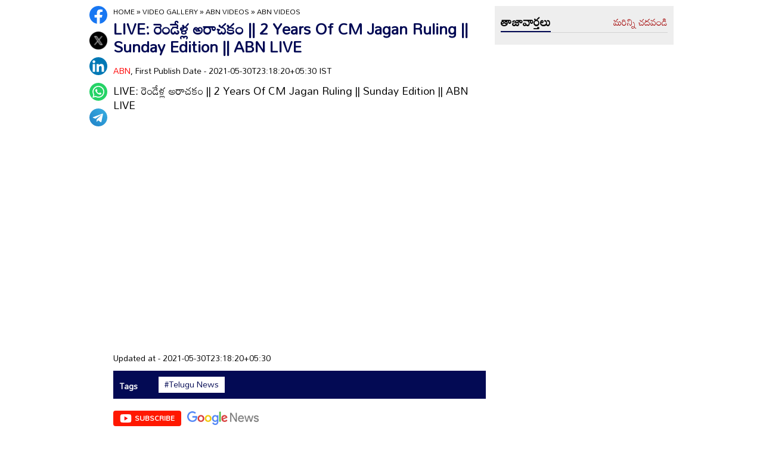

--- FILE ---
content_type: text/html
request_url: https://www.andhrajyothy.com/2021/videos/abn-videos/abn-videos-847808.html
body_size: 6270
content:
<!DOCTYPE html>
<html lang="te">

<head>
    <title>LIVE: రెండేళ్ల అరాచకం || 2 Years Of CM Jagan Ruling || Sunday Edition || ABN LIVE | ABN Videos</title>
    <meta name="description" content="LIVE: రెండేళ్ల అరాచకం || 2 Years Of CM Jagan Ruling || Sunday Edition || ABN LIVE"/>
    <meta name="facebook-domain-verification" content="eilbn3za2nhlla0r787if8zlbwctxx"/>
    <meta property="fb:pages" content="107209012699787"/>
    <meta property="fb:app_id" content="617001902675107"/>
    <meta name="viewport" content="width=device-width, initial-scale=1.0">
    <link rel="amphtml" href="https://www.andhrajyothy.com/2021/videos/abn-videos/abn-videos-847808.html/amp">
    <meta name="website" content="https://www.andhrajyothy.com/">
    <meta name="rating" content="General">
    <meta property="category" content="News">
    <meta name="copyright" content="https://www.andhrajyothy.com/">
    <meta name="author" content="ABN">
    <link rel="canonical" href="https://www.andhrajyothy.com/2021/videos/abn-videos/abn-videos-847808.html"/>
    <meta property="article:published_time" content="2021-05-30T23:18:20+05:30"/>
    <meta property="article:modified_date" content="2021-05-30T23:18:20+05:30"/>
	<meta name="keywords" content="Telugu News"/>
	<meta name="news_keywords" content="Telugu News Videos, తెలుగు వార్తలు">
    <meta name="robots" content="max-image-preview:large">
    <meta charset="UTF-8">
    <meta property="og:type" content="article"/>
    <meta property="og:title" content="LIVE: రెండేళ్ల అరాచకం || 2 Years Of CM Jagan Ruling || Sunday Edition || ABN LIVE"/>
    <meta property="og:description" content="LIVE: రెండేళ్ల అరాచకం || 2 Years Of CM Jagan Ruling || Sunday Edition || ABN LIVE"/>
    <meta property="og:url" content="https://www.andhrajyothy.com/2021/videos/abn-videos/abn-videos-847808.html"/>
    <meta property="og:locale" content="te_IN"/>
    <meta property="og:site_name" content="Andhrajyothy Telugu News"/>
    <meta property="og:image:height" content="720"/>
    <meta property="og:image:width" content="1280"/>
    <meta property="og:image" content="https://www.andhrajyothy.com/assets/images/defaultImg.jpeg"/>

    <meta property="twitter:title" content="LIVE: రెండేళ్ల అరాచకం || 2 Years Of CM Jagan Ruling || Sunday Edition || ABN LIVE"/>
    <meta property="twitter:description" content="LIVE: రెండేళ్ల అరాచకం || 2 Years Of CM Jagan Ruling || Sunday Edition || ABN LIVE"/>
    <meta name="twitter:url" content="https://www.andhrajyothy.com/2021/videos/abn-videos/abn-videos-847808.html"/>
    <meta property="twitter:image:src" content="https://www.andhrajyothy.com/assets/images/defaultImg.jpeg"/>
    <meta name="twitter:card" content="summary_large_image"/>
    <meta name="twitter:creator" content="@abntelugutv"/>
    <meta name="twitter:site" content="@abntelugutv"/>
    <link rel="apple-touch-icon" href="https://www.andhrajyothy.com/assets/images/abn_touch_png.png"/>
    <link rel="shortcut icon" type="image/x-icon" href="https://www.andhrajyothy.com/assets/images/favicon.ico"/>
    <link rel="preconnect" href="https://fonts.googleapis.com">
    <link rel="preconnect" href="https://fonts.gstatic.com" crossorigin>
    <link href="https://fonts.googleapis.com/css2?family=Mandali&display=swap" rel="stylesheet">
    <link rel="stylesheet" href="/assets/css/swiper-bundle.min.css">
    <link rel="stylesheet" href="/assets/css/main.css">
    <script async src="https://securepubads.g.doubleclick.net/tag/js/gpt.js"></script>    

    <!-- Webpage-->
    <script type="application/ld+json">
        {
            "@context":"http://schema.org",
            "@type":"WebPage",
            "url":"https://www.andhrajyothy.com/2021/videos/abn-videos/abn-videos-847808.html",
                "name":"LIVE: రెండేళ్ల అరాచకం || 2 Years Of CM Jagan Ruling || Sunday Edition || ABN LIVE",
            
                "description":"LIVE: రెండేళ్ల అరాచకం || 2 Years Of CM Jagan Ruling || Sunday Edition || ABN LIVE",
            "publisher":
            {
                    "@type":"Organization",
                    "name":"Andhrajyothy",
                    "url":"https://www.andhrajyothy.com/",
                    "logo":
                    {
                        "@type":"ImageObject",
                        "contentUrl":"https://media.andhrajyothy.com/media/abn-600x60.png"
                    }
            }
        }
        
    </script>
    
    <!-- Organization -->
    <script type="application/ld+json">
        {
            "@context": "http:\/\/schema.org",
            "@type": "Organization",
            "name": "Andhrajyothy",
            "url": "https://www.andhrajyothy.com/",
            "logo": {
                "@type": "ImageObject",
                "url": "https://media.andhrajyothy.com/media/abn-600x60.png",
                "width": 600,
                "height": 60
            },
            "sameAs": ["https:\/\/www.facebook.com\/abntelugutv\/", "https:\/\/twitter.com\/abntelugutv", "https:\/\/www.youtube.com\/c\/abntelugutv"]
        }
    </script>
    
    <!-- Itemlist -->
    <script type="application/ld+json">
        {
            "@context":"http:\/\/schema.org",
            "@type":"ItemList",
            "itemListElement":
            [
                    {
                        "@type":"SiteNavigationElement",
                        "position":1,
                            "name":"ఆంధ్రప్రదేశ్",
                        "url":"https://www.andhrajyothy.com\/andhra-pradesh"
                    }
                    ,
                    {
                        "@type":"SiteNavigationElement",
                        "position":2,
                            "name":"తెలంగాణ",
                        "url":"https://www.andhrajyothy.com\/telangana"
                    }
                    ,
                    {
                        "@type":"SiteNavigationElement",
                        "position":3,
                            "name":"జాతీయం",
                        "url":"https://www.andhrajyothy.com\/national"
                    }
                    ,
                    {
                        "@type":"SiteNavigationElement",
                        "position":4,
                            "name":"క్రీడలు",
                        "url":"https://www.andhrajyothy.com\/sports"
                    }
                    ,
                    {
                        "@type":"SiteNavigationElement",
                        "position":5,
                            "name":"సాంకేతికం",
                        "url":"https://www.andhrajyothy.com\/technology"
                    }
                    ,
                    {
                        "@type":"SiteNavigationElement",
                        "position":6,
                            "name":"నవ్య",
                        "url":"https://www.andhrajyothy.com\/navya"
                    }
                    ,
                    {
                        "@type":"SiteNavigationElement",
                        "position":7,
                            "name":"సంపాదకీయం",
                        "url":"https://www.andhrajyothy.com\/editorial"
                    }
                    ,
                    {
                        "@type":"SiteNavigationElement",
                        "position":8,
                            "name":"బిజినెస్",
                        "url":"https://www.andhrajyothy.com\/business"
                    }
                    ,
                    {
                        "@type":"SiteNavigationElement",
                        "position":9,
                            "name":"ప్రవాస",
                        "url":"https://www.andhrajyothy.com\/nri"
                    }
                    ,
                    {
                        "@type":"SiteNavigationElement",
                        "position":10,
                            "name":"ఫోటోలు",
                        "url":"https://www.andhrajyothy.com\/photogallery"
                    }
                    ,
                    {
                        "@type":"SiteNavigationElement",
                        "position":11,
                            "name":"వీడియోలు",
                        "url":"https://www.andhrajyothy.com\/videos"
                    }
                    ,
                    {
                        "@type":"SiteNavigationElement",
                        "position":12,
                            "name":"రాశిఫలాలు",
                        "url":"https://www.andhrajyothy.com\/astrology"
                    }
                    ,
                    {
                        "@type":"SiteNavigationElement",
                        "position":13,
                            "name":"వంటలు",
                        "url":"https://www.andhrajyothy.com\/vantalu"
                    }
                    ,
                    {
                        "@type":"SiteNavigationElement",
                        "position":14,
                            "name":"ఓపెన్ హార్ట్ విత్ ఆర్కే",
                        "url":"https://www.andhrajyothy.com\/open-heart"
                    }
                    ,
                    {
                        "@type":"SiteNavigationElement",
                        "position":15,
                            "name":"ఆరోగ్యం",
                        "url":"https://www.andhrajyothy.com\/health"
                    }
                    ,
                    {
                        "@type":"SiteNavigationElement",
                        "position":16,
                            "name":"చదువు",
                        "url":"https://www.andhrajyothy.com\/education"
                    }
                    ,
                    {
                        "@type":"SiteNavigationElement",
                        "position":17,
                            "name":"ముఖ్యాంశాలు",
                        "url":"https://www.andhrajyothy.com\/mukhyaamshalu"
                    }
                    ,
                    {
                        "@type":"SiteNavigationElement",
                        "position":18,
                            "name":"క్రైమ్",
                        "url":"https://www.andhrajyothy.com\/crime"
                    }
                    ,
                    {
                        "@type":"SiteNavigationElement",
                        "position":19,
                            "name":"ప్రత్యేకం",
                        "url":"https://www.andhrajyothy.com\/prathyekam"
                    }
                    ,
                    {
                        "@type":"SiteNavigationElement",
                        "position":20,
                            "name":"కార్టూన్",
                        "url":"https://www.andhrajyothy.com\/cartoonarchive"
                    }
                    ,
                    {
                        "@type":"SiteNavigationElement",
                        "position":21,
                            "name":"రాజకీయం",
                        "url":"https://www.andhrajyothy.com\/politics"
                    }
                    ,
                    {
                        "@type":"SiteNavigationElement",
                        "position":22,
                            "name":"ఎన్నికలు",
                        "url":"https://www.andhrajyothy.com\/elections"
                    }
                    ,
                    {
                        "@type":"SiteNavigationElement",
                        "position":23,
                            "name":"అంతర్జాతీయం",
                        "url":"https://www.andhrajyothy.com\/international"
                    }
                    ,
                    {
                        "@type":"SiteNavigationElement",
                        "position":24,
                            "name":"ఇతరాలు",
                        "url":"https://www.andhrajyothy.com\/miscellaneous"
                    }
            ]
        }
    </script>
    
    <!-- Website -->
    <script type="application/ld+json">
        {
            "@context": "https://schema.org",
            "@type": "WebSite",
            "url": "https://www.andhrajyothy.com",
            "potentialAction": 
            {
                "@type": "SearchAction",
                "target": "https://www.andhrajyothy.com/search/?q={search_term_string}",
                "query-input": "required name=search_term_string"
            }
        }
    </script>

    <!-- BreadcrumbList -->    
    <script type="application/ld+json">
		{
            "@context": "https://schema.org",
            "@type": "BreadcrumbList",
            "itemListElement":
	    [
                {
                    "@type": "ListItem",
                    "position": 1,
                    "item":
                    {
                        "@id": "https://www.andhrajyothy.com/",
                        "name": "Andhrajyothy",
                        "image": "https://media.andhrajyothy.com/media/defaultImg.jpeg"
                    }
                },
                {
                    "@type": "ListItem",
                    "position": 2,
                    "item":
                    {
                        "@id": "https://www.andhrajyothy.com/videos",
                        "name": "Videos",
                        "image": "https://media.andhrajyothy.com/media/defaultImg.jpeg"
                    }
                }
                ,
                {
                    "@type": "ListItem",
                    "position": 3,
                    "item":
                    {
                        "@id": "https://www.andhrajyothy.com/videos/abn-videos",
                        "name": "ABN Videos",
			            "image": "https://media.andhrajyothy.com/media/defaultImg.jpeg"
                    }
                }
		        ,
                {
                    "@type": "ListItem",
                    "position": 4,
                    "item":
                    {
                        "@id": "https://www.andhrajyothy.com/2021/videos/abn-videos/abn-videos-847808.html",
                        "name": "LIVE: రెండేళ్ల అరాచకం || 2 Years Of CM Jagan Ruling || Sunday Edition || ABN LIVE",
                        "image": "https://www.andhrajyothy.com/assets/images/defaultImg.jpeg"
                    }
                }
		]
		}
	</script>
    
    <!-- NewsArticle -->
    <script type="application/ld+json">
        {
            "@context":"https:\/\/schema.org",
            "@type":"NewsArticle",
            "headline":"LIVE: రెండేళ్ల అరాచకం || 2 Years Of CM Jagan Ruling || Sunday Edition || ABN LIVE",
            "description":"LIVE: రెండేళ్ల అరాచకం || 2 Years Of CM Jagan Ruling || Sunday Edition || ABN LIVE",
            "keywords":"Telugu News Videos, తెలుగు వార్తలు",
            "articleBody":"",
            "url":"https://www.andhrajyothy.com/2021/videos/abn-videos/abn-videos-847808.html",
            "datePublished":"2021-05-30T23:18:20+05:30",
            "dateModified":"2021-05-30T23:18:20+05:30",
            "dateCreated":"2021-05-30T23:18:20+05:30",
            "thumbnailUrl":"https://www.andhrajyothy.com/assets/images/defaultImg.jpeg",
            "mainEntityOfPage":
            {
                "@type":"WebPage",
                "@id":"https://www.andhrajyothy.com/2021/videos/abn-videos/abn-videos-847808.html",
                "name":"ABN Videos",
                "image": {
                    "@type": "ImageObject",
                    "url": "https://www.andhrajyothy.com/assets/images/defaultImg.jpeg",
                    "width": "1280",
                    "height": "720"
                }
            },
            "image": {
                "@type": "ImageObject",
                "url": "https://www.andhrajyothy.com/assets/images/defaultImg.jpeg",
                "width": "1280",
                "height": "720"
            }
,
            "author":
            {
                "@type":"Person",
                "name":"ABN",
                "url":"https://www.andhrajyothy.com/author"
            },
            "publisher":
            {
                "@type":"Organization",
                "name":"Andhrajyothy",
                "url":"https://www.andhrajyothy.com",
                "logo":
                {
                    "@type":"ImageObject",
                    "url":"https://media.andhrajyothy.com/media/abn-600x60.png",
                    "width":600,
                    "height":60
                }
            }
        }
    </script>

    <!-- VideoObject-->
    <script type="application/ld+json">
        {
            "@context":"https:\/\/schema.org",
            "@type":"VideoObject",
            "name":"LIVE: రెండేళ్ల అరాచకం || 2 Years Of CM Jagan Ruling || Sunday Edition || ABN LIVE",
            "uploadDate":"2021-05-30T23:18:20+05:30",
            "description":"LIVE: రెండేళ్ల అరాచకం || 2 Years Of CM Jagan Ruling || Sunday Edition || ABN LIVE",
            "thumbnailUrl":"https://www.andhrajyothy.com/assets/images/defaultImg.jpeg",
            "duration":"",
            "contentUrl":"https://www.andhrajyothy.com/2021/videos/abn-videos/abn-videos-847808.html",
            "embedUrl":"https://www.youtube.com/embed/3MyYg9Twp30",
            "publisher":
            {
                "@type":"Organization",
                "name":"Andhrajyothy",
                "url":"https://www.andhrajyothy.com",
                "logo":
                {
                    "@type":"ImageObject",
                    "url":"https://media.andhrajyothy.com/media/abn-600x60.png",
                    "width":600,
		    "height":60
                }
            },
            "interactionStatistic":
            {
                "@type":"InteractionCounter",
                "interactionType":
                {
                    "@type":"WatchAction"
                }
            }
        }
    </script>

    <!-- Global site tag (gtag.js) - Google Analytics -->
    <script async src="https://www.googletagmanager.com/gtag/js?id=UA-13008345-1"></script>
    <script>
        window.dataLayer = window.dataLayer || [];
        function gtag(){dataLayer.push(arguments);}
        gtag('js', new Date());

        gtag('config', 'UA-13008345-1');
    </script>

    <!-- Global site tag (gtag.js) - Google Analytics -->
    <script async src="https://www.googletagmanager.com/gtag/js?id=G-S6ENK36TP1"></script>
    <script>
        window.dataLayer = window.dataLayer || [];
        function gtag(){dataLayer.push(arguments);}
        gtag('js', new Date());

        gtag('config', 'G-S6ENK36TP1');
    </script>
    <!-- Schemas end -->
    <style>
        div[id*="MOBILE_"] {
        display:none;
        }
        div[id*="MOB_"] {
        display:none;
        }
        @media (max-width:767px) {
        div[id*="MOBILE_"] {
        display:block;
        }
        div[id*="DESKTOP_"] {
        display:none;
        }
        div[id*="MOB_"] {
        display:block;
        }
        div[id*="DESK_"] {
        display:none;
        }
        }
    </style>
    <script src="/assets/js/jquery.min.js"></script>
    <script src="/assets/js/commons.js"></script>
    <script src="/assets/js/ads/articlesAdsHeader.js"></script>
	<script src="/assets/js/ads/abnads.js"></script>    
</head>

<body>
    <!-- this code goes below body start -->
    <svg xmlns="http://www.w3.org/2000/svg" style="display:none">
        <symbol id="home" viewBox="0 0 48 48">
            <path d="M20,40V28h8v12h10V24h6L24,6L4,24h6v16H20z"/>
            <path style="fill:none;" d="M0,0h48v48H0V0z"/>
        </symbol>
        <symbol id="share-icon" viewBox="0 0 24 24">
            <path d="M18.3,23.6c-0.4-0.1-0.8-0.2-1.1-0.3c-1.7-0.7-2.6-2.5-2.3-4.3c0-0.1,0-0.2-0.1-0.3c-2.2-1.3-4.5-2.5-6.7-3.8
             c-0.1-0.1-0.2-0.1-0.3,0c-1.2,1-2.8,1.2-4.2,0.5c-1.4-0.7-2.3-2.2-2.1-3.7C1.6,10.2,2.4,9,3.8,8.5c1.4-0.6,2.8-0.3,4,0.6
             c0.1,0.1,0.2,0.1,0.3,0.1c2.3-1.3,4.6-2.6,6.9-3.9c0-0.4-0.1-0.8-0.1-1.1c0.1-1.8,1.5-3.4,3.3-3.6c0.1,0,0.1,0,0.2,0
             c0.3,0,0.5,0,0.8,0c0,0,0.1,0,0.1,0c1.6,0.2,3,1.5,3.3,3.1c0.3,1.7-0.5,3.3-2,4.1c-1.5,0.8-3.3,0.5-4.5-0.6C16,7,16,7,15.9,6.9
             c-2.3,1.3-4.6,2.6-7,4c0.2,0.8,0.2,1.5,0,2.2c2.3,1.3,4.6,2.6,7,4C16,17,16,17,16.1,16.9c0.9-0.8,2-1.2,3.2-1
             c1.8,0.2,3.2,1.8,3.3,3.5c0.1,1.9-1,3.6-2.9,4c-0.2,0-0.4,0.1-0.6,0.1C18.9,23.6,18.6,23.6,18.3,23.6z"/>
        </symbol>
        <symbol viewBox="0 0 48 48" id="albumbtn">
            <g>
                <circle class="st0" fill="#CDCDCF" cx="24.1" cy="24" r="24"/>
                <path
                    d="M37.78,36.87c0,0-1.85,0-1.82,0c-5.6,0-11.2,0-16.8,0c-1.48-0.66-2.06-1.86-1.98-3.1c-1.03-0.45-2.05-0.62-2.63-1.23 c-0.58-0.6-0.71-1.63-1.06-2.53c-2.19-0.19-3.14-0.95-3.16-2.83c-0.04-5.06-0.04-10.12,0-15.17c0.01-1.66,1.06-2.7,2.71-2.71 c5.09-0.04,10.18-0.04,15.27,0c1.56,0.01,2.49,0.99,2.67,2.54c0.03,0.27,0.05,0.55,0.07,0.81c2.63,0.27,3,0.65,3.53,3.52 c1.55-0.15,2.65,0.53,3.31,1.94 M12.05,23.59c1.8-1.8,3.39-3.4,4.98-4.98c0.95-0.94,1.16-0.94,2.1-0.01 c1.08,1.08,2.16,2.16,3.29,3.3c1.21-1.24,2.32-2.35,3.41-3.49c0.6-0.63,1.14-0.63,1.73,0.01c0.49,0.53,1.02,1.03,1.71,1.72 c0-2.88,0-5.45,0-8.03c0-0.77-0.39-1.1-1.14-1.1c-4.98,0-9.97,0-14.95,0c-0.75,0-1.14,0.33-1.14,1.09 C12.05,15.82,12.05,19.55,12.05,23.59z M15.59,29.98c-0.16,1.48,0.03,1.72,1.35,1.72c4.77,0.01,9.54,0,14.32,0 c1.31,0,1.48-0.18,1.48-1.51c0-4.74,0-9.48,0-14.22c0-1.4-0.26-1.61-1.72-1.39c0,0.34,0,0.69,0,1.05c0,3.7,0,7.4,0,11.09 c0,2.3-0.96,3.25-3.28,3.25c-2.65,0-5.31,0-7.96,0C18.36,29.98,16.97,29.98,15.59,29.98z M34.45,17.96c0,4.14,0,8.19,0,12.25 c0,2.24-0.98,3.21-3.22,3.21c-3.7,0.01-7.39,0-11.09,0c-0.39,0-0.77,0-1.15,0c-0.08,1.52,0.09,1.72,1.43,1.72c4.77,0,9.54,0,14.32,0 c1.25,0,1.43-0.19,1.43-1.44c0.01-4.78,0-9.55,0-14.33C36.17,18.04,35.96,17.87,34.45,17.96z"/>
        </symbol>
        <symbol viewBox="0 0 301.9 226.5" id="youtube">
            <path class="st0" d="M286.9,16.9C275.4,4.1,262.5,4,256.6,3.3C214.4,0,151,0,151,0h-0.1c0,0-63.4,0-105.6,3.3
            C39.4,4,26.5,4.1,15,16.9c-9,9.8-12,32-12,32s-3,26-3,52.1v24.4c0,26.1,3,52.1,3,52.1s2.9,22.2,12,32c11.5,12.8,26.6,12.4,33.3,13.8
            c24.2,2.5,102.7,3.2,102.7,3.2s63.4-0.1,105.7-3.4c5.9-0.8,18.8-0.8,30.2-13.6c9-9.8,12-32,12-32s3-26.1,3-52.1V101
            c0-26.1-3-52.1-3-52.1S295.9,26.7,286.9,16.9z" style="fill:#FFFFFF;"/>
            <polygon points="113.3,169.9 113.3,56.6 207.7,113.2 " style="fill:#FF0000;"/>
        </symbol>
    </svg>
    <!-- code ends -->
    <!-- ADS Div -->
    <div id="getterLHSRHSAdsDiv"></div>
    <header class="main_header" id="headerDiv"></header>
    <div class="flexBox">
        <div class="fixed-social">
            <span id="share"><svg>
                    <use href="#share-icon"></use>
                </svg></span>
        </div>

        <script>
            document.querySelector('#share').addEventListener('click', function () {
                if (typeof navigator.share === 'undefined') {
                    log("No share API available!");
                } else {
                    navigator.share({
                        title: 'LIVE: రెండేళ్ల అరాచకం || 2 Years Of CM Jagan Ruling || Sunday Edition || ABN LIVE', 
                        url: 'https://www.andhrajyothy.com/2021/videos/abn-videos/abn-videos-847808.html',
                        text: 'LIVE: రెండేళ్ల అరాచకం || 2 Years Of CM Jagan Ruling || Sunday Edition || ABN LIVE'
                    })
                }
            });
        </script>
    </div>
    <div class="container-fluid">
        <div class="container">
            <div class="detailBody">
                <div class="leftSidebar">
                    <div class="theiaStickySidebar">
                        <div class="socialShare">
                            <ul>
                                <li><a class="fb_icon" title="FaceBook" target="_blank" href="http://www.facebook.com/sharer/sharer.php?u=https://www.andhrajyothy.com/2021/videos/abn-videos/abn-videos-847808.html"
                                        rel="nofollow noopener"></a></li>
                                <li><a class="tw_icon" title="Twitter" target="_blank" href="https://twitter.com/intent/tweet?url=https://www.andhrajyothy.com/2021/videos/abn-videos/abn-videos-847808.html"
                                        rel="nofollow noopener"></a></li>
                                <li><a class="link_icon" title="linkedin" target="_blank" href="https://www.linkedin.com/sharing/share-offsite/?url=https://www.andhrajyothy.com/2021/videos/abn-videos/abn-videos-847808.html"
                                        rel="nofollow noopener"></a></li>
                                <li><a class="wap_icon" title="whatsapp" target="_blank" href="https://api.whatsapp.com/send?text=LIVE: రెండేళ్ల అరాచకం || 2 Years Of CM Jagan Ruling || Sunday Edition || ABN LIVE-https://www.andhrajyothy.com/2021/videos/abn-videos/abn-videos-847808.html"
                                        rel="nofollow noopener"></a></li>
                                <li><a class="tel_icon" title="telegram" target="_blank" href="https://t.me/share/url?url=https://www.andhrajyothy.com/2021/videos/abn-videos/abn-videos-847808.html&text=LIVE: రెండేళ్ల అరాచకం || 2 Years Of CM Jagan Ruling || Sunday Edition || ABN LIVE"
                                        rel="nofollow noopener"></a></li>
                            </ul>
                        </div>
                    </div>
                </div>
                <div class="content VideoDetailwrap">
                    <div class="theiaStickySidebar">
                        <ol class="breadcrumb">
                            <li>
                                <div class="breadcrum">
                                    <ul>
                                        <li>
                                            <p id="breadcrumbs"><span>
                                                    <span><a href="/">Home</a> »
                                                    <span><a href="/videos">Video Gallery</a></span>
                                                    »
                                                    <span ><a href="/videos/abn-videos">ABN Videos</a></span> »
                                                    <span class="breadcrumb_last">ABN Videos</span> 
                                                    </span></span>
                                            </p>
                                        </li>
                                    </ul>
                                </div>
                            </li>
                        </ol>
                        <div class="articleBodyCont">
                            <!-- ADS Div -->
                            <div id="articleAboveHeadAdsDiv"></div>

                            <h1 class="articleHD">LIVE: రెండేళ్ల అరాచకం || 2 Years Of CM Jagan Ruling || Sunday Edition || ABN LIVE</h1>
                            <div class="AuthorInfo">
                                <p> <a href="#">ABN</a>, First Publish Date - 2021-05-30T23:18:20+05:30 IST</p>
                            </div>
                            <h2><p class="sub-title">LIVE: రెండేళ్ల అరాచకం || 2 Years Of CM Jagan Ruling || Sunday Edition || ABN LIVE</p></h2>
                            <div class="article-img">
                                <iframe width="100%" height="350" src="https://www.youtube.com/embed/3MyYg9Twp30"
                                    scrolling="no" frameborder="0"
                                    allow="accelerometer; autoplay; encrypted-media; gyroscope; picture-in-picture"
                                    allowfullscreen="" webkitallowfullscreen="" mozallowfullscreen=""
                                    data-lf-yt-playback-inspected-laxoeak63gb4oygd="true"></iframe>
                            </div>
                            <!-- ADs Div -->
                            <div id="articlePrmaryImageAdsDiv"></div>
                            <!--<div class="readmore_desc" onclick="this.classList.add('expanded')">-->
                            <div>
                                <div class="category_desc">
                                    <p></p>
                                    
                                    <!-- ADS Div -->
                                    <div id = "vdoAdsDiv"></div>
                                    
                                    <div class="AuthorInfo">
                                        <p>Updated at - 2021-05-30T23:18:20+05:30</p>
                                    </div>
                                    <!-- ADS Div -->
                                    <div id="belowArticleBodyAdsDiv"></div>
                                </div>
                                <!--<span class="trigger">Read more <i></i></span>-->
                            </div>
                            <div class="tags_wrapper">
                                <h2><a href="#">Tags</a></h2>
                                <ul>
                                            <li><a href="/tag/telugu-news">#Telugu News</a></li>
                                </ul>
                            </div>
                            <div class="sub_n_follow">
                                <div class="suscribe_chanel">
                                    <a href="https://www.youtube.com/c/abntelugutv" target="_blank" class="youtube_btn">
                                        <svg>
                                            <use href="#youtube"></use>
                                        </svg>
                                        Subscribe
                                    </a>
                                </div>
                                <div class="goognews_btn">
                                    <a href="https://news.google.com/publications/CAAqBwgKMJ71mAswrv-wAw?ceid=IN:en&oc=3" target="_blank">
                                        <img width="136" height="30" src="/assets/images/gnews.png" alt="">
                                    </a>
                                </div>
                            </div>
                        </div>
                        <!-- ADS Div -->
                        <div id="belowCategoryblockAdsDiv"></div>
                    </div>
                </div>
                <div class="rightSidebar">
                    <div class="theiaStickySidebar">
                        <!-- ADS Div -->
                        <div id="rhsUppderAdsDiv"></div>
                        <div class="grey_bg">
                            <div class="commonHD">
                                <h2><a href="/latest-news">తాజావార్తలు</a></h2>
                                <a href="/latest-news" class="moreNews">మరిన్ని చదవండి</a>
                            </div>
                            <div class="common_wrapper" id="latestNewsDiv"></div>
                        </div>
                        <!-- ADS Div -->
                        <div id="rhsLowerAdsDiv"></div>
                    </div>
                </div>
            </div>
            
                <div class="abnVideos_wrapper">
                    <div class="commonHD">
                            <h2><a href="/videos/abn-videos">ABN వీడియోస్</a></h2>  
                            <a href="/videos/abn-videos" class="moreNews">మరిన్ని చదవండి</a>                        
                    </div>
                    <div class="content_listing" id="subCatVideosDiv"></div>
                </div>                
            <div class="splVideos_wrapper" id="latestVideosDivBlock">
                <div class="commonHD">
                    <h2><a href="/videos">Latest Videos</a></h2>  
                    <a href="/videos" class="moreNews">మరిన్ని చదవండి</a>
                </div>
                <div class="content_listing" id="latestVideosDiv"></div>
            </div>
            <!-- ADS Div -->
            <div id="articleBottomAdsDiv"></div>
        </div>
    </div>
    <footer class="main_footer" id="footerDiv"></footer>

    <!-- ADS Div -->
    <div id="belowFooterAdsScripts"></div>
    <script src="/assets/js/theia-sticky-sidebar.min.js"></script>
    <script src="/assets/js/swiper-bundle.min.js"></script>
    <script src="/assets/js/app.js"></script>
    <script>
        //Set Header Footer
		setHeaderFooter();

        //Calling Ads code fill function.
		addDetailPageAds();
        
        //load latest articles using APIs
        let articleList = getLatestNews();
        setThreeImageRTextTemplate(articleList, 'latestNewsDiv', 6);  

            articleList = getSubCategoryArticles('11', '68');
            setVideoTemplate(articleList, 'subCatVideosDiv');
        
        let videosList = getLatestVideos();
        setVideoTemplate(videosList, 'latestVideosDiv');

        //Optimize images
        optimizeImages();
    </script>
    <script>
        $(document).ready(function () {
            if ($(window).width() > 768) {
                $('.leftSidebar, .content, .rightSidebar')
                    .theiaStickySidebar({
                        additionalMarginTop: 10
                    });
            }
        });

        $(window).on('load', function(){
           
            var swiper = new Swiper(".commonSwiper", {
                slidesPerView: 2,
                spaceBetween: 10,
                autoplay: {
                    delay: 2500,
                    disableOnInteraction: false,
                },
                loop: true,
                pagination: {
                    el: ".swiper-pagination",
                    clickable: true,
                },
                breakpoints: {
                    640: {
                        slidesPerView: 2,
                    },
                    768: {
                        slidesPerView: 3,
                    },
                    1024: {
                        slidesPerView: 4,
                    },
                },
            });    
            
        });
    </script>
</body>
</html>

--- FILE ---
content_type: application/javascript; charset=utf-8
request_url: https://fundingchoicesmessages.google.com/f/AGSKWxWzV5QCRAXRHnZ7c9DTqqoX-IItLK-qIaW_SvZdJpIwOGv0Ijsv7hk8ODGgvMOPl4imSoHVLljYjreiM4MRjUJQ9Eca1UWl2Ytv4wbMX2RujUA_7iQTpRg0tSW-CF_m9FAulP-kriWycejmGW37SCMmHRyfrz0Da1SB10BrZvl0DbBKkhfYXtBJQcol/_/tradedoubler./openads_/templates/adv_/pagead46..jp/ads/
body_size: -1289
content:
window['aed57a76-4045-4414-a3f4-212661b376fb'] = true;